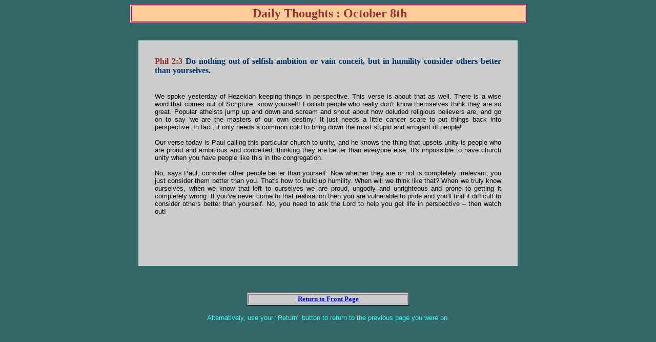

--- FILE ---
content_type: text/html
request_url: http://www.readbiblealive.com/DailyThoughts/Oct8.html
body_size: 1989
content:
<html>
<head>
<title>Oct8</title>
<meta http-equiv="Content-Type" content="text/html; charset=iso-8859-1">
</head>

<body bgcolor="#336666" text="#000000">
<table width="775" height="34" border="1" align="center" bordercolor="#990066" bgcolor="#FFCC99">
  <tr valign="top"> 
    <td width="769" valign="top"> <p align="center" style="margin-top: 0; margin-bottom: 0"><font size="5"><strong>&nbsp;<font color="#993333">Daily 
        Thoughts : October 8th</font></strong></font></p></td>
  </tr>
</table>
<p style="margin-top: 0; margin-bottom: 0;"><font color="#00FFFF" size="2" face="Verdana, Arial, Helvetica, sans-serif"> 
  </font></p>
<blockquote style="margin-top: 0;"> 
  <blockquote style="margin-top: 0;"> 
    <blockquote style="margin-top: 0; margin-bottom: 0;">
      <p align="left" style="margin-top:0;margin-bottom:0;"><font face="Arial" size="2"></font></p>
    </blockquote>
  </blockquote>
</blockquote>
<p style="margin-bottom: 0;">&nbsp;&nbsp;&nbsp; </p>
<table width="740" border="0" align="center" cellpadding="30" bgcolor="#CCCCCC">
  <tr valign="top"> 
    <td width="718" height="437" valign="top"> 
      <div align="left"> 
        <p align="justify" style="margin-top:0;"><font face="Times New Roman" size="3"><strong><font color="#993333" face="Verdana">Phil 
          2:3 </font></strong><font color="#003366"><strong><font face="Verdana">Do 
          nothing out of selfish ambition or vain conceit, but in humility consider 
          others better than yourselves. </font></strong></font></font></p>
        <p align="justify" style="margin-bottom: 0;"><font face="Times New Roman" size="3"> 
          &nbsp; </font></p>
        <p align="justify" style="margin-top:0;margin-bottom:0;"><font face="Verdana, Arial, Helvetica, sans-serif" size="2">We 
          spoke yesterday of Hezekiah keeping things in perspective. This verse 
          is about that as well. There is a wise word that comes out of Scripture: 
          know yourself! Foolish people who really don't know themselves think 
          they are so great. Popular atheists jump up and down and scream and 
          shout about how deluded religious believers are, and go on to say 'we 
          are the masters of our own destiny.' It just needs a little cancer scare 
          to put things back into perspective. In fact, it only needs a common 
          cold to bring down the most stupid and arrogant of people! </font></p>
        <p align="justify" style="margin-top:0;margin-bottom:0;"><font face="Verdana, Arial, Helvetica, sans-serif" size="2">&nbsp; 
          </font></p>
        <p align="justify" style="margin-top:0;margin-bottom:0;"><font face="Verdana, Arial, Helvetica, sans-serif" size="2">Our 
          verse today is Paul calling this particular church to unity, and he 
          knows the thing that upsets unity is people who are proud and ambitious 
          and conceited, thinking they are better than everyone else. It's impossible 
          to have church unity when you have people like this in the congregation. 
          </font></p>
        <p align="justify" style="margin-top:0;margin-bottom:0;"><font face="Verdana, Arial, Helvetica, sans-serif" size="2">&nbsp; 
          </font></p>
        <p align="justify" style="margin-top:0;"><font face="Verdana, Arial, Helvetica, sans-serif" size="2">No, 
          says Paul, consider other people better than yourself. Now whether they 
          are or not is completely irrelevant; you just consider them better than 
          you. That's how to build up humility. When will we think like that? 
          When we truly know ourselves, when we know that left to ourselves we 
          are proud, ungodly and unrighteous and prone to getting it completely 
          wrong. If you've never come to that realisation then you are vulnerable 
          to pride and you'll find it difficult to consider others better than 
          yourself. No, you need to ask the Lord to help you get life in perspective 
          – then watch out! </font></p>
        <p align="justify" style="margin-bottom: 0;"><font size="2" face="Verdana, Arial, Helvetica, sans-serif"> 
          &nbsp;&nbsp;&nbsp;&nbsp; </font></p>
        <p align="justify" style="margin-top: 0; margin-bottom: 0;"><font size="2" face="Verdana, Arial, Helvetica, sans-serif"> 
          &nbsp;&nbsp; </font></p>
      </div>
      </td>
  </tr>
</table>
<p style="margin-top: 0;">&nbsp;&nbsp;&nbsp;&nbsp;&nbsp; </p>
<p style="margin-bottom: 0;">&nbsp;</p>
<div align="center"></div>
<table width="316" border="1" align="center" bgcolor="#CCCCCC">
  <tr valign="top"> 
    <td width="306"> <div align="center"><font color="#993333" size="2" face="Georgia, Times New Roman, Times, serif"><strong><a href="../index.html">Return 
        to Front Page</a></strong></font></div></td>
  </tr>
</table>
<p align="center"><font color="#33FFFF" size="2" face="Verdana, Arial, Helvetica, sans-serif">Alternatively, 
  use your &quot;Return&quot; button to return to the previous page you were on.</font></p>
<p>&nbsp;</p>
<p>&nbsp;</p>
<p style="margin-bottom: 0;">&nbsp;</p>
</body>
</html>
